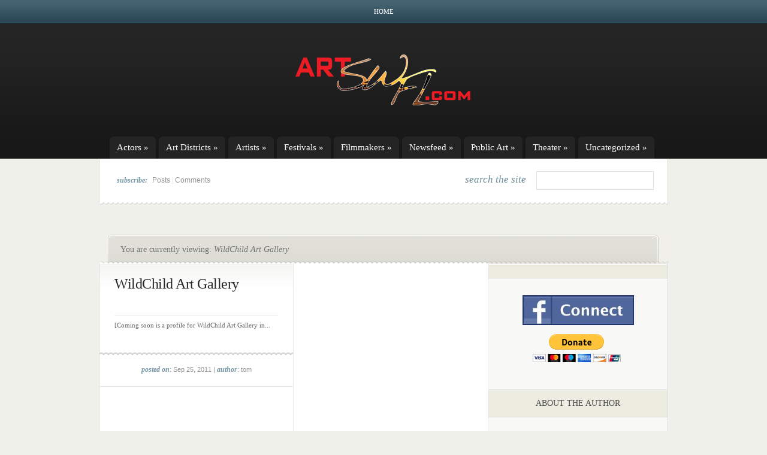

--- FILE ---
content_type: text/html; charset=utf-8
request_url: https://www.google.com/recaptcha/api2/aframe
body_size: 265
content:
<!DOCTYPE HTML><html><head><meta http-equiv="content-type" content="text/html; charset=UTF-8"></head><body><script nonce="hBDShgteuLd2FblRosKkLw">/** Anti-fraud and anti-abuse applications only. See google.com/recaptcha */ try{var clients={'sodar':'https://pagead2.googlesyndication.com/pagead/sodar?'};window.addEventListener("message",function(a){try{if(a.source===window.parent){var b=JSON.parse(a.data);var c=clients[b['id']];if(c){var d=document.createElement('img');d.src=c+b['params']+'&rc='+(localStorage.getItem("rc::a")?sessionStorage.getItem("rc::b"):"");window.document.body.appendChild(d);sessionStorage.setItem("rc::e",parseInt(sessionStorage.getItem("rc::e")||0)+1);localStorage.setItem("rc::h",'1764296738823');}}}catch(b){}});window.parent.postMessage("_grecaptcha_ready", "*");}catch(b){}</script></body></html>

--- FILE ---
content_type: text/css
request_url: http://www.artswfl.com/wp-content/cache/et/global/et--customizer-global-17637505983683.min.css
body_size: 34
content:
.mainpost-wrap div.info{z-index:1}